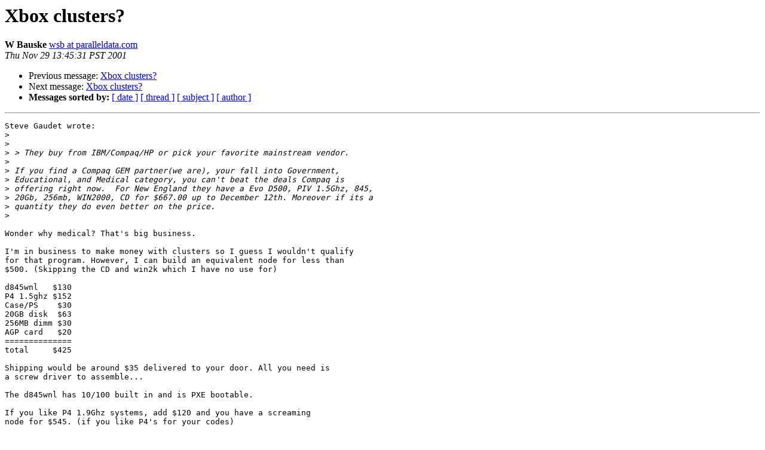

--- FILE ---
content_type: text/html
request_url: https://beowulf.org/pipermail/beowulf/2001-November/005578.html
body_size: 1514
content:
<!DOCTYPE HTML PUBLIC "-//W3C//DTD HTML 4.01 Transitional//EN">
<HTML>
 <HEAD>
   <TITLE> Xbox clusters?
   </TITLE>
   <LINK REL="Index" HREF="index.html" >
   <LINK REL="made" HREF="mailto:beowulf%40beowulf.org?Subject=Re%3A%20Xbox%20clusters%3F&In-Reply-To=%3C3C06AC7B.77FFC84A%40paralleldata.com%3E">
   <META NAME="robots" CONTENT="index,nofollow">
   <style type="text/css">
       pre {
           white-space: pre-wrap;       /* css-2.1, curent FF, Opera, Safari */
           }
   </style>
   <META http-equiv="Content-Type" content="text/html; charset=us-ascii">
   <LINK REL="Previous"  HREF="005567.html">
   <LINK REL="Next"  HREF="005586.html">
 </HEAD>
 <BODY BGCOLOR="#ffffff">
   <H1>Xbox clusters?</H1>
    <B>W Bauske</B> 
    <A HREF="mailto:beowulf%40beowulf.org?Subject=Re%3A%20Xbox%20clusters%3F&In-Reply-To=%3C3C06AC7B.77FFC84A%40paralleldata.com%3E"
       TITLE="Xbox clusters?">wsb at paralleldata.com
       </A><BR>
    <I>Thu Nov 29 13:45:31 PST 2001</I>
    <P><UL>
        <LI>Previous message: <A HREF="005567.html">Xbox clusters?
</A></li>
        <LI>Next message: <A HREF="005586.html">Xbox clusters?
</A></li>
         <LI> <B>Messages sorted by:</B> 
              <a href="date.html#5578">[ date ]</a>
              <a href="thread.html#5578">[ thread ]</a>
              <a href="subject.html#5578">[ subject ]</a>
              <a href="author.html#5578">[ author ]</a>
         </LI>
       </UL>
    <HR>  
<!--beginarticle-->
<PRE>Steve Gaudet wrote:
&gt;<i> 
</I>&gt;<i> 
</I>&gt;<i> &gt; They buy from IBM/Compaq/HP or pick your favorite mainstream vendor.
</I>&gt;<i> 
</I>&gt;<i> If you find a Compaq GEM partner(we are), your fall into Government,
</I>&gt;<i> Educational, and Medical category, you can't beat the deals Compaq is
</I>&gt;<i> offering right now.  For New England they have a Evo D500, PIV 1.5Ghz, 845,
</I>&gt;<i> 20Gb, 256mb, WIN2000, CD for $667.00 up to December 12th. Moreover if its a
</I>&gt;<i> quantity they do even better on the price.
</I>&gt;<i> 
</I>
Wonder why medical? That's big business.

I'm in business to make money with clusters so I guess I wouldn't qualify
for that program. However, I can build an equivalent node for less than
$500. (Skipping the CD and win2k which I have no use for)

d845wnl   $130
P4 1.5ghz $152
Case/PS    $30
20GB disk  $63
256MB dimm $30
AGP card   $20
==============
total     $425

Shipping would be around $35 delivered to your door. All you need is
a screw driver to assemble...

The d845wnl has 10/100 built in and is PXE bootable.

If you like P4 1.9Ghz systems, add $120 and you have a screaming
node for $545. (if you like P4's for your codes)

It's amazing how cheap nodes are now.


Wes

</PRE>

<!--endarticle-->
    <HR>
    <P><UL>
        <!--threads-->
	<LI>Previous message: <A HREF="005567.html">Xbox clusters?
</A></li>
	<LI>Next message: <A HREF="005586.html">Xbox clusters?
</A></li>
         <LI> <B>Messages sorted by:</B> 
              <a href="date.html#5578">[ date ]</a>
              <a href="thread.html#5578">[ thread ]</a>
              <a href="subject.html#5578">[ subject ]</a>
              <a href="author.html#5578">[ author ]</a>
         </LI>
       </UL>

<hr>
<a href="http://www.beowulf.org/mailman/listinfo/beowulf">More information about the Beowulf
mailing list</a><br>
</body></html>
